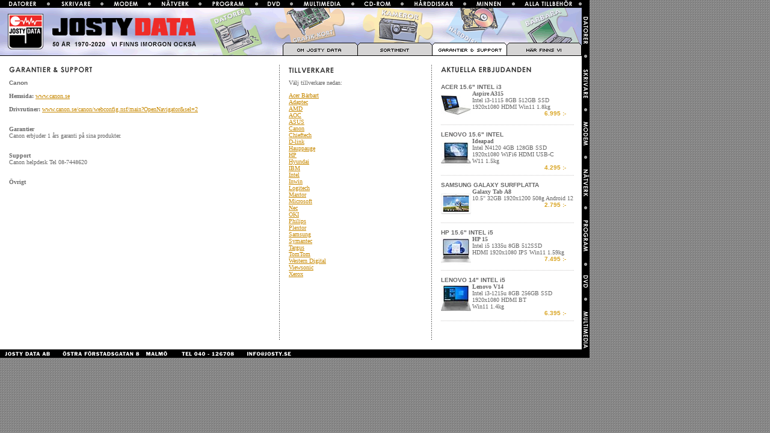

--- FILE ---
content_type: text/html
request_url: https://josty.se/support.asp?id=39
body_size: 2132
content:
<html>

<head>
<meta http-equiv="Content-Language" content="sv">

<title>Josty Data AB - etablerad 1970 - Vi kan datorer</title>
<link rel="stylesheet" href="css/josty.css">
</head>

<body topmargin="0" leftmargin="0" marginwidth="0" marginheight="0" bgcolor="#FFFFFF" background="images/back.gif">
<table border="0" cellpadding="0" cellspacing="0" width="980">
  <tr>
    <td colspan="2" width="712" background="images/topline.gif"><img border="0" src="images/transp.gif" width="1" height="13"></td>
  </tr>
  <tr>
    <td width="967" bgcolor="#FFFFFF" align="left" valign="top">
    
    <!-- h�r infogas sidinneh�llet --> 
    <!-- Nya sidan -->

<html>

<head>

<link rel="stylesheet" href="css/josty.css">

</head>



<body topmargin="0" leftmargin="0" marginwidth="0" marginheight="0" bgcolor="#FFFFFF">

<table border="0" cellpadding="0" cellspacing="0" width="967">
  <tr>
    <td colspan="11" width="967">
    
<map name="menu">
<area alt="Till f�rstasidan" coords="0,0,342,89" href="index.asp" shape="RECT">
<area alt="Om Josty Data" coords="470,58,595,80" href="omjosty.asp" shape="RECT">
<area alt="V�rt sortiment" coords="595,58,719,80" href="sortiment.asp" shape="RECT">
<area alt="Garantier & support" coords="719,58,843,80" href="support.asp" shape="RECT">
<area alt="H�r finns vi" coords="843,58,967,80" href="karta.asp" shape="RECT">
</map>
<img src="images/top3.gif" width="967" height="80" border="0" usemap="#menu">


<br></td>
  </tr>
  <tr>
    <td colspan="11" height="15" width="967">
    <img border="0" src="images/transp.gif" width="1" height="15"><br></td>
  </tr>
  <tr>
    <td width="15">
    <img border="0" src="images/transp.gif" width="15" height="1"><br></td>
    <td width="434" align="left" valign="top">
    
    
    <img border="0" src="images/headlines/garantierochsupport.gif" width="138" height="13"><br>
    <br>
    
	<font class="headline">Canon</font><br><br><b>Hemsida: </b>
			<a target="_blank" href="http://www.canon.se
			">www.canon.se
			
			</a><br><br><b>Drivrutiner: </b>
			<a target="_blank" href="http://www.canon.se/canon/webconfig.nsf/main?OpenNavigator&sel=2
			">www.canon.se/canon/webconfig.nsf/main?OpenNavigator&sel=2
			
			</a><br><br><br><b>Garantier<br></b>Canon erbjuder 1 �rs garanti p� sina produkter.<br><br><br><b>Support<br></b>Canon helpdesk Tel 08-7448620<br><br><br><b>�vrigt<br></b>
    
    
    
    </td>
    <td width="15">
    <img border="0" src="images/transp.gif" width="15" height="1"><br></td>
    <td background="images/vertline3.gif" width="1"><img border="0" src="images/transp.gif" width="1" height="1"><br></td>
    <td width="15">
    <img border="0" src="images/transp.gif" width="15" height="1"><br></td>
    <td width="222" align="left" valign="top">
	
	
<img border="0" src="images/headlines/tillverkare.gif" width="75" height="13"><br>
    <br>
    V�lj tillverkare nedan:<br>
	
	
<iframe src="support_iframe.asp" align="center" name="iframeexempel" frameborder=0 marginheight=10 marginwidth=0 width=222 height=400 scrolling="auto" ></iframe>
















<br>
    <br>


	<br>
    <img border="0" src="images/transp.gif" width="222" height="1"><br></td>
    <td width="15">
    <img border="0" src="images/transp.gif" width="15" height="1"><br></td>
    <td background="images/vertline3.gif" width="1"><img border="0" src="images/transp.gif" width="1" height="1"><br></td>
    <td width="15">
    <img border="0" src="images/transp.gif" width="15" height="1"><br></td>
    <td width="222" align="left" valign="top">


<img border="0" src="images/headlines/aktuellaerbjudanden.gif" width="150" height="13"><br>
    <br>

	
	
	




 

	<table border="0" cellpadding="0" cellspacing="0" bordercolor="#111111" width="222">
  		<tr>
 		   	<td colspan="3" width="222"><img src="images/transp.gif" height="7" width="1"><br><font class="offerheadline">ACER 15.6" INTEL i3</font></td>
  		</tr>
  		
		<tr>
   			<td width="50" align="left" valign="top">
			
			<img src="../upload/HPpavilion.jpg">
			</td>
    			<td width="2"><img src="images/transp.gif" height="1" width="2"></td>
    			<td width="170" align="left" valign="top"><b>Aspire A315</b><br>

Intel i3-1115 8GB 512GB SSD<br>
1920x1080 HDMI Win11 1.8kg



<br><img border="0" src="images/transp.gif" width="120" height="1"><font class="price">6.995 :-</font></td>
  		</tr>
  		<tr>
    			<td colspan="3" width="222"><img src="images/transp.gif" height="7" width="1"><br><img src="images/horline222.gif" height="1" width="222"><img src="images/transp.gif" height="3" width="1"></td>
  		</tr>
</table>


 

	<table border="0" cellpadding="0" cellspacing="0" bordercolor="#111111" width="222">
  		<tr>
 		   	<td colspan="3" width="222"><img src="images/transp.gif" height="7" width="1"><br><font class="offerheadline">LENOVO 15.6" INTEL</font></td>
  		</tr>
  		
		<tr>
   			<td width="50" align="left" valign="top">
			
			<img src="../upload/Ideapad1.jpg">
			</td>
    			<td width="2"><img src="images/transp.gif" height="1" width="2"></td>
    			<td width="170" align="left" valign="top"><b>Ideapad </b><br>

Intel N4120 4GB 128GB SSD <br>
1920x1080 WiFi6 HDMI USB-C<br>
W11 1.5kg



<br><img border="0" src="images/transp.gif" width="120" height="1"><font class="price">4.295 :-</font></td>
  		</tr>
  		<tr>
    			<td colspan="3" width="222"><img src="images/transp.gif" height="7" width="1"><br><img src="images/horline222.gif" height="1" width="222"><img src="images/transp.gif" height="3" width="1"></td>
  		</tr>
</table>


 

	<table border="0" cellpadding="0" cellspacing="0" bordercolor="#111111" width="222">
  		<tr>
 		   	<td colspan="3" width="222"><img src="images/transp.gif" height="7" width="1"><br><font class="offerheadline">SAMSUNG GALAXY SURFPLATTA</font></td>
  		</tr>
  		
		<tr>
   			<td width="50" align="left" valign="top">
			
			<img src="../upload/ICONIA.jpg">
			</td>
    			<td width="2"><img src="images/transp.gif" height="1" width="2"></td>
    			<td width="170" align="left" valign="top"><b>Galaxy Tab A8</b><br>

10.5" 32GB 1920x1200 508g Android 12



<br><img border="0" src="images/transp.gif" width="120" height="1"><font class="price">2.795 :-</font></td>
  		</tr>
  		<tr>
    			<td colspan="3" width="222"><img src="images/transp.gif" height="7" width="1"><br><img src="images/horline222.gif" height="1" width="222"><img src="images/transp.gif" height="3" width="1"></td>
  		</tr>
</table>


 

	<table border="0" cellpadding="0" cellspacing="0" bordercolor="#111111" width="222">
  		<tr>
 		   	<td colspan="3" width="222"><img src="images/transp.gif" height="7" width="1"><br><font class="offerheadline">HP 15.6" INTEL i5</font></td>
  		</tr>
  		
		<tr>
   			<td width="50" align="left" valign="top">
			
			<img src="../upload/HP_15.jpg">
			</td>
    			<td width="2"><img src="images/transp.gif" height="1" width="2"></td>
    			<td width="170" align="left" valign="top"><b>HP 15</b><br>

Intel i5 1335u 8GB 512SSD<br>
HDMI 1920x1080 IPS Win11 1.59kg 



<br><img border="0" src="images/transp.gif" width="120" height="1"><font class="price">7.495 :-</font></td>
  		</tr>
  		<tr>
    			<td colspan="3" width="222"><img src="images/transp.gif" height="7" width="1"><br><img src="images/horline222.gif" height="1" width="222"><img src="images/transp.gif" height="3" width="1"></td>
  		</tr>
</table>


 

	<table border="0" cellpadding="0" cellspacing="0" bordercolor="#111111" width="222">
  		<tr>
 		   	<td colspan="3" width="222"><img src="images/transp.gif" height="7" width="1"><br><font class="offerheadline">LENOVO 14" INTEL i5</font></td>
  		</tr>
  		
		<tr>
   			<td width="50" align="left" valign="top">
			
			<img src="../upload/LenovoV14.jpg">
			</td>
    			<td width="2"><img src="images/transp.gif" height="1" width="2"></td>
    			<td width="170" align="left" valign="top"><b>Lenovo V14</b><br>

Intel i3-1215u 8GB 256GB SSD<br>
1920x1080 HDMI BT <br>
Win11 1.4kg



<br><img border="0" src="images/transp.gif" width="120" height="1"><font class="price">6.395 :-</font></td>
  		</tr>
  		<tr>
    			<td colspan="3" width="222"><img src="images/transp.gif" height="7" width="1"><br><img src="images/horline222.gif" height="1" width="222"><img src="images/transp.gif" height="3" width="1"></td>
  		</tr>
</table>












<img border="0" src="images/transp.gif" width="222" height="1"><br></td>
    <td width="12">
    <img border="0" src="images/transp.gif" width="12" height="1"><br></td>
  </tr>
  <tr>
    <td colspan="11" height="15" width="967">
    <img border="0" src="images/transp.gif" width="1" height="15"><br></td>
  </tr>
</table>




	









</body>

</html>
    
     <td width="13" background="images/vertline.gif">
  </tr>
  <tr>
      <td colspan="2" bgcolor="#464646">
      <img border="0" src="images/adress.gif" width="980" height="14"></td>
  </tr>
</table>

</body>

</html>

--- FILE ---
content_type: text/html
request_url: https://josty.se/support_iframe.asp
body_size: 507
content:

<html>
<link rel="stylesheet" href="css/josty.css">
<style type="text/css">
<!--
body {scrollbar-base-color: #CDCCCC; scrollbar-track-color: #D3D0D0; scrollbar-arrow-color: #CCCEEE; scrollbar-darkshadow-color: #FFFFFF; scrollbar-arrow-color: #C78800}
-->
</style>




<table border="0" cellpadding="0" cellspacing="0" width="200" >
  <tr>
    <td>




<a target="_top" href="support.asp?id=22">Acer B�rbart</a><br>


  

<a target="_top" href="support.asp?id=21">Adaptec</a><br>


  

<a target="_top" href="support.asp?id=32">AMD</a><br>


  

<a target="_top" href="support.asp?id=29">AOC</a><br>


  

<a target="_top" href="support.asp?id=31">ASUS</a><br>


  

<a target="_top" href="support.asp?id=39">Canon</a><br>


  

<a target="_top" href="support.asp?id=28">Chieftech</a><br>


  

<a target="_top" href="support.asp?id=30">D-link</a><br>


  

<a target="_top" href="support.asp?id=33">Hauppauge</a><br>


  

<a target="_top" href="support.asp?id=35">HP</a><br>


  

<a target="_top" href="support.asp?id=42">Hyundai</a><br>


  

<a target="_top" href="support.asp?id=15">IBM</a><br>


  

<a target="_top" href="support.asp?id=34">Intel</a><br>


  

<a target="_top" href="support.asp?id=27">Inwin</a><br>


  

<a target="_top" href="support.asp?id=36">Logitech</a><br>


  

<a target="_top" href="support.asp?id=17">Maxtor</a><br>


  

<a target="_top" href="support.asp?id=25">Microsoft</a><br>


  

<a target="_top" href="support.asp?id=26">Nec</a><br>


  

<a target="_top" href="support.asp?id=37">OKI</a><br>


  

<a target="_top" href="support.asp?id=23">Philips</a><br>


  

<a target="_top" href="support.asp?id=38">Plextor</a><br>


  

<a target="_top" href="support.asp?id=19">Samsung</a><br>


  

<a target="_top" href="support.asp?id=20">Symantec</a><br>


  

<a target="_top" href="support.asp?id=14">Targus</a><br>


  

<a target="_top" href="support.asp?id=41">TomTom</a><br>


  

<a target="_top" href="support.asp?id=18">Western Digital</a><br>


  

<a target="_top" href="support.asp?id=16">Viewsonic</a><br>


  

<a target="_top" href="support.asp?id=43">Xerox</a><br>


  
</td>
  </tr>
</table>
</html>

--- FILE ---
content_type: text/css
request_url: https://josty.se/css/josty.css
body_size: 506
content:
.offerheadline{
	color: #676767;
	font-size: 10px;
	font-family: Verdana, Arial, Helvetica, sans-serif;
	font-weight : bold;
}

.headline{
	color: #676767;
	font-size: 12 px;
	font-family: Verdana, Arial, Helvetica, sans-serif;
	font-weight : bold;
}

.price{
	color: #D8A21C;
	font-size: 10px;
	font-family: Verdana, Arial, Helvetica, sans-serif;
	font-weight : bold;
}

.copy {
 	font-family: verdana, sans serif;
	font-size: 10px;
	color: #B6B6B6;
}

/*           LINKS         */

a:link { color: #C78800;}
a:visited {color: #979797;}
a:active {color: #D58800;}
a:hover { color: #C78800;}

/*           TABLE         */

td.content {
	background-color: #e1e1e1;
	border: 0px;
	padding: 0px;
	margin: 0px;
}
div.content {
    width: 605px;
	border-bottom: 1px solid #84848e;
	border-top: 1px solid #84848e;
	border-right: 1px solid #84848e;
	border-left: 1px solid #84848e;

    margin-top: 2px;
    margin-bottom: 15px;
    margin-left: 10px;
    margin-right: 10px;
	
	margin-color: red;
	padding: 9px;
	background-color: white; 
}
div.iecontent {
    width: 625px;
	border-bottom: 1px solid #84848e;
	border-top: 1px solid #84848e;
	border-right: 1px solid #84848e;
	border-left: 1px solid #84848e;

    margin-top: 15px;
    margin-bottom: 15px;
    margin-left: 10px;
    margin-right: 10px;
	
	margin-color: red;
	padding: 9px;
	background-color: white; 
}

td.padded { padding-right: 15px; padding-bottom: 2px; }

div.ads {
	width: 140px;
	padding-left: 3px;
}

table.ads {
	padding-left: 3px;
	width: 140px;
}

tr {
    font-family: verdana, sans serif;
	font-size: 11px;
	font-weight: 400;
	color: #676767;
}

td, dl, p, div, form {
    font-family: verdana, sans serif;
	font-size: 10px;
	font-weight: 400;
	color: #676767;
}
 
  

--- FILE ---
content_type: text/css
request_url: https://josty.se/css/josty.css
body_size: 451
content:
.offerheadline{
	color: #676767;
	font-size: 10px;
	font-family: Verdana, Arial, Helvetica, sans-serif;
	font-weight : bold;
}

.headline{
	color: #676767;
	font-size: 12 px;
	font-family: Verdana, Arial, Helvetica, sans-serif;
	font-weight : bold;
}

.price{
	color: #D8A21C;
	font-size: 10px;
	font-family: Verdana, Arial, Helvetica, sans-serif;
	font-weight : bold;
}

.copy {
 	font-family: verdana, sans serif;
	font-size: 10px;
	color: #B6B6B6;
}

/*           LINKS         */

a:link { color: #C78800;}
a:visited {color: #979797;}
a:active {color: #D58800;}
a:hover { color: #C78800;}

/*           TABLE         */

td.content {
	background-color: #e1e1e1;
	border: 0px;
	padding: 0px;
	margin: 0px;
}
div.content {
    width: 605px;
	border-bottom: 1px solid #84848e;
	border-top: 1px solid #84848e;
	border-right: 1px solid #84848e;
	border-left: 1px solid #84848e;

    margin-top: 2px;
    margin-bottom: 15px;
    margin-left: 10px;
    margin-right: 10px;
	
	margin-color: red;
	padding: 9px;
	background-color: white; 
}
div.iecontent {
    width: 625px;
	border-bottom: 1px solid #84848e;
	border-top: 1px solid #84848e;
	border-right: 1px solid #84848e;
	border-left: 1px solid #84848e;

    margin-top: 15px;
    margin-bottom: 15px;
    margin-left: 10px;
    margin-right: 10px;
	
	margin-color: red;
	padding: 9px;
	background-color: white; 
}

td.padded { padding-right: 15px; padding-bottom: 2px; }

div.ads {
	width: 140px;
	padding-left: 3px;
}

table.ads {
	padding-left: 3px;
	width: 140px;
}

tr {
    font-family: verdana, sans serif;
	font-size: 11px;
	font-weight: 400;
	color: #676767;
}

td, dl, p, div, form {
    font-family: verdana, sans serif;
	font-size: 10px;
	font-weight: 400;
	color: #676767;
}
 
  